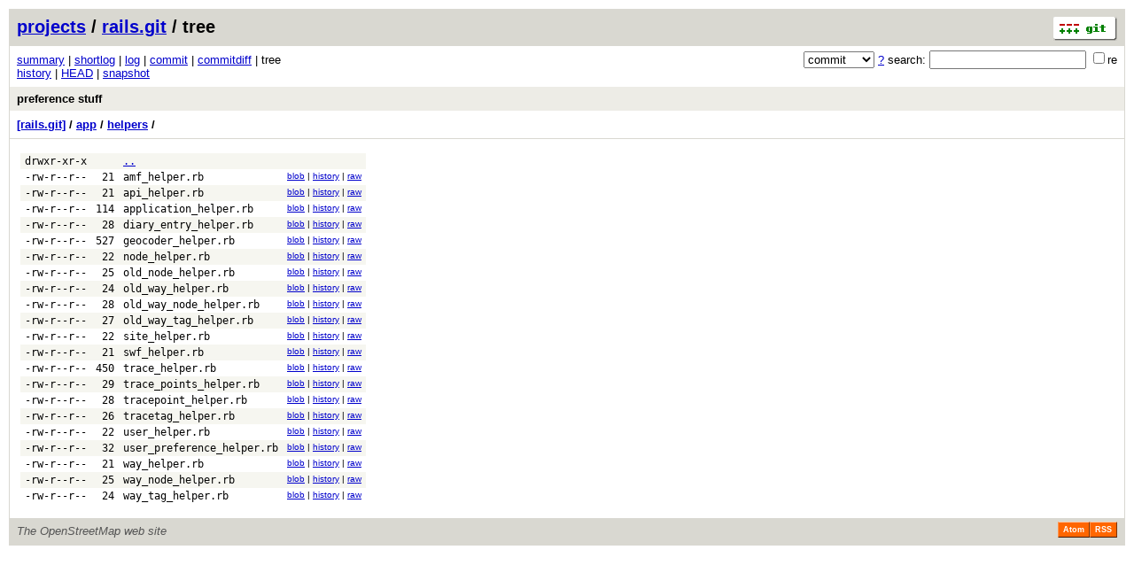

--- FILE ---
content_type: application/xhtml+xml; charset=utf-8
request_url: https://git.openstreetmap.org/rails.git/tree/e13337354d005d0fad1e6288ae98d2893a53e02d:/app/helpers
body_size: 16825
content:
<?xml version="1.0" encoding="utf-8"?>
<!DOCTYPE html [
	<!ENTITY nbsp "&#xA0;">
	<!ENTITY sdot "&#x22C5;">
]>
<html xmlns="http://www.w3.org/1999/xhtml" xml:lang="en-US" lang="en-US">
<!-- git web interface version 2.39.5, (C) 2005-2006, Kay Sievers <kay.sievers@vrfy.org>, Christian Gierke -->
<!-- git core binaries version 2.39.5 -->
<head>
<meta name="generator" content="gitweb/2.39.5 git/2.39.5"/>
<meta name="robots" content="index, nofollow"/>
<title>git.openstreetmap.org Git - rails.git/tree - app/helpers/</title>
<base href="https://git.openstreetmap.org" />
<link rel="stylesheet" type="text/css" href="/gitweb/static/gitweb.css"/>
<link rel="alternate" title="rails.git - history of app/helpers/ - RSS feed" href="/rails.git/rss?f=app/helpers" type="application/rss+xml" />
<link rel="alternate" title="rails.git - history of app/helpers/ - RSS feed (no merges)" href="/rails.git/rss?f=app/helpers;opt=--no-merges" type="application/rss+xml" />
<link rel="alternate" title="rails.git - history of app/helpers/ - Atom feed" href="/rails.git/atom?f=app/helpers" type="application/atom+xml" />
<link rel="alternate" title="rails.git - history of app/helpers/ - Atom feed (no merges)" href="/rails.git/atom?f=app/helpers;opt=--no-merges" type="application/atom+xml" />
<link rel="shortcut icon" href="/gitweb/static/git-favicon.png" type="image/png" />
</head>
<body>
<div class="page_header">
<a href="http://git-scm.com/" title="git homepage"><img alt="git" class="logo" height="27" src="/gitweb/static/git-logo.png" width="72" /></a><a href="/">projects</a> / <a href="/rails.git">rails.git</a> / tree
</div>
<form method="get" action="/rails.git" enctype="multipart/form-data"><div class="search">
<input name="a" type="hidden" value="search" />
<input name="h" type="hidden" value="e13337354d005d0fad1e6288ae98d2893a53e02d" />
<select name="st" >
<option selected="selected" value="commit">commit</option>
<option value="grep">grep</option>
<option value="author">author</option>
<option value="committer">committer</option>
<option value="pickaxe">pickaxe</option>
</select> <a href="/rails.git/search_help" title="search help">?</a> search:
<input type="text" name="s"  />
<span title="Extended regular expression"><label><input type="checkbox" name="sr" value="1" />re</label></span></div>
</form>
<div class="page_nav">
<a href="/rails.git">summary</a> | <a href="/rails.git/shortlog/e13337354d005d0fad1e6288ae98d2893a53e02d">shortlog</a> | <a href="/rails.git/log/e13337354d005d0fad1e6288ae98d2893a53e02d">log</a> | <a href="/rails.git/commit/e13337354d005d0fad1e6288ae98d2893a53e02d">commit</a> | <a href="/rails.git/commitdiff/e13337354d005d0fad1e6288ae98d2893a53e02d">commitdiff</a> | tree<br/>
<a href="/rails.git/history/e13337354d005d0fad1e6288ae98d2893a53e02d:/app/helpers">history</a> | <a href="/rails.git/tree/HEAD:/app/helpers">HEAD</a> | <a href="/rails.git/snapshot/a432c5be4b7475a8d7c4ea01818022cbb0fab06d.tar.gz" title="in format: tar.gz">snapshot</a><br/>
</div>
<div class="header">
<a class="title" href="/rails.git/commit/e13337354d005d0fad1e6288ae98d2893a53e02d">preference stuff</a>
</div>
<div class="page_path"><a href="/rails.git/tree/e13337354d005d0fad1e6288ae98d2893a53e02d" title="tree root">[rails.git]</a> / <a href="/rails.git/tree/e13337354d005d0fad1e6288ae98d2893a53e02d:/app" title="app">app</a> / <a href="/rails.git/tree/e13337354d005d0fad1e6288ae98d2893a53e02d:/app/helpers" title="app/helpers">helpers</a> / <br/></div>
<div class="page_body">
<table class="tree">
<tr class="dark">
<td class="mode">drwxr-xr-x</td>
<td class="size">&nbsp;</td>
<td class="list"><a href="/rails.git/tree/e13337354d005d0fad1e6288ae98d2893a53e02d:/app">..</a></td>
<td class="link"></td>
</tr>
<tr class="light">
<td class="mode">-rw-r--r--</td>
<td class="size">21</td>
<td class="list"><a class="list" href="/rails.git/blob/e13337354d005d0fad1e6288ae98d2893a53e02d:/app/helpers/amf_helper.rb">amf_helper.rb</a></td>
<td class="link"><a href="/rails.git/blob/e13337354d005d0fad1e6288ae98d2893a53e02d:/app/helpers/amf_helper.rb">blob</a> | <a href="/rails.git/history/e13337354d005d0fad1e6288ae98d2893a53e02d:/app/helpers/amf_helper.rb">history</a> | <a href="/rails.git/blob_plain/e13337354d005d0fad1e6288ae98d2893a53e02d:/app/helpers/amf_helper.rb">raw</a></td>
</tr>
<tr class="dark">
<td class="mode">-rw-r--r--</td>
<td class="size">21</td>
<td class="list"><a class="list" href="/rails.git/blob/e13337354d005d0fad1e6288ae98d2893a53e02d:/app/helpers/api_helper.rb">api_helper.rb</a></td>
<td class="link"><a href="/rails.git/blob/e13337354d005d0fad1e6288ae98d2893a53e02d:/app/helpers/api_helper.rb">blob</a> | <a href="/rails.git/history/e13337354d005d0fad1e6288ae98d2893a53e02d:/app/helpers/api_helper.rb">history</a> | <a href="/rails.git/blob_plain/e13337354d005d0fad1e6288ae98d2893a53e02d:/app/helpers/api_helper.rb">raw</a></td>
</tr>
<tr class="light">
<td class="mode">-rw-r--r--</td>
<td class="size">114</td>
<td class="list"><a class="list" href="/rails.git/blob/e13337354d005d0fad1e6288ae98d2893a53e02d:/app/helpers/application_helper.rb">application_helper.rb</a></td>
<td class="link"><a href="/rails.git/blob/e13337354d005d0fad1e6288ae98d2893a53e02d:/app/helpers/application_helper.rb">blob</a> | <a href="/rails.git/history/e13337354d005d0fad1e6288ae98d2893a53e02d:/app/helpers/application_helper.rb">history</a> | <a href="/rails.git/blob_plain/e13337354d005d0fad1e6288ae98d2893a53e02d:/app/helpers/application_helper.rb">raw</a></td>
</tr>
<tr class="dark">
<td class="mode">-rw-r--r--</td>
<td class="size">28</td>
<td class="list"><a class="list" href="/rails.git/blob/e13337354d005d0fad1e6288ae98d2893a53e02d:/app/helpers/diary_entry_helper.rb">diary_entry_helper.rb</a></td>
<td class="link"><a href="/rails.git/blob/e13337354d005d0fad1e6288ae98d2893a53e02d:/app/helpers/diary_entry_helper.rb">blob</a> | <a href="/rails.git/history/e13337354d005d0fad1e6288ae98d2893a53e02d:/app/helpers/diary_entry_helper.rb">history</a> | <a href="/rails.git/blob_plain/e13337354d005d0fad1e6288ae98d2893a53e02d:/app/helpers/diary_entry_helper.rb">raw</a></td>
</tr>
<tr class="light">
<td class="mode">-rw-r--r--</td>
<td class="size">527</td>
<td class="list"><a class="list" href="/rails.git/blob/e13337354d005d0fad1e6288ae98d2893a53e02d:/app/helpers/geocoder_helper.rb">geocoder_helper.rb</a></td>
<td class="link"><a href="/rails.git/blob/e13337354d005d0fad1e6288ae98d2893a53e02d:/app/helpers/geocoder_helper.rb">blob</a> | <a href="/rails.git/history/e13337354d005d0fad1e6288ae98d2893a53e02d:/app/helpers/geocoder_helper.rb">history</a> | <a href="/rails.git/blob_plain/e13337354d005d0fad1e6288ae98d2893a53e02d:/app/helpers/geocoder_helper.rb">raw</a></td>
</tr>
<tr class="dark">
<td class="mode">-rw-r--r--</td>
<td class="size">22</td>
<td class="list"><a class="list" href="/rails.git/blob/e13337354d005d0fad1e6288ae98d2893a53e02d:/app/helpers/node_helper.rb">node_helper.rb</a></td>
<td class="link"><a href="/rails.git/blob/e13337354d005d0fad1e6288ae98d2893a53e02d:/app/helpers/node_helper.rb">blob</a> | <a href="/rails.git/history/e13337354d005d0fad1e6288ae98d2893a53e02d:/app/helpers/node_helper.rb">history</a> | <a href="/rails.git/blob_plain/e13337354d005d0fad1e6288ae98d2893a53e02d:/app/helpers/node_helper.rb">raw</a></td>
</tr>
<tr class="light">
<td class="mode">-rw-r--r--</td>
<td class="size">25</td>
<td class="list"><a class="list" href="/rails.git/blob/e13337354d005d0fad1e6288ae98d2893a53e02d:/app/helpers/old_node_helper.rb">old_node_helper.rb</a></td>
<td class="link"><a href="/rails.git/blob/e13337354d005d0fad1e6288ae98d2893a53e02d:/app/helpers/old_node_helper.rb">blob</a> | <a href="/rails.git/history/e13337354d005d0fad1e6288ae98d2893a53e02d:/app/helpers/old_node_helper.rb">history</a> | <a href="/rails.git/blob_plain/e13337354d005d0fad1e6288ae98d2893a53e02d:/app/helpers/old_node_helper.rb">raw</a></td>
</tr>
<tr class="dark">
<td class="mode">-rw-r--r--</td>
<td class="size">24</td>
<td class="list"><a class="list" href="/rails.git/blob/e13337354d005d0fad1e6288ae98d2893a53e02d:/app/helpers/old_way_helper.rb">old_way_helper.rb</a></td>
<td class="link"><a href="/rails.git/blob/e13337354d005d0fad1e6288ae98d2893a53e02d:/app/helpers/old_way_helper.rb">blob</a> | <a href="/rails.git/history/e13337354d005d0fad1e6288ae98d2893a53e02d:/app/helpers/old_way_helper.rb">history</a> | <a href="/rails.git/blob_plain/e13337354d005d0fad1e6288ae98d2893a53e02d:/app/helpers/old_way_helper.rb">raw</a></td>
</tr>
<tr class="light">
<td class="mode">-rw-r--r--</td>
<td class="size">28</td>
<td class="list"><a class="list" href="/rails.git/blob/e13337354d005d0fad1e6288ae98d2893a53e02d:/app/helpers/old_way_node_helper.rb">old_way_node_helper.rb</a></td>
<td class="link"><a href="/rails.git/blob/e13337354d005d0fad1e6288ae98d2893a53e02d:/app/helpers/old_way_node_helper.rb">blob</a> | <a href="/rails.git/history/e13337354d005d0fad1e6288ae98d2893a53e02d:/app/helpers/old_way_node_helper.rb">history</a> | <a href="/rails.git/blob_plain/e13337354d005d0fad1e6288ae98d2893a53e02d:/app/helpers/old_way_node_helper.rb">raw</a></td>
</tr>
<tr class="dark">
<td class="mode">-rw-r--r--</td>
<td class="size">27</td>
<td class="list"><a class="list" href="/rails.git/blob/e13337354d005d0fad1e6288ae98d2893a53e02d:/app/helpers/old_way_tag_helper.rb">old_way_tag_helper.rb</a></td>
<td class="link"><a href="/rails.git/blob/e13337354d005d0fad1e6288ae98d2893a53e02d:/app/helpers/old_way_tag_helper.rb">blob</a> | <a href="/rails.git/history/e13337354d005d0fad1e6288ae98d2893a53e02d:/app/helpers/old_way_tag_helper.rb">history</a> | <a href="/rails.git/blob_plain/e13337354d005d0fad1e6288ae98d2893a53e02d:/app/helpers/old_way_tag_helper.rb">raw</a></td>
</tr>
<tr class="light">
<td class="mode">-rw-r--r--</td>
<td class="size">22</td>
<td class="list"><a class="list" href="/rails.git/blob/e13337354d005d0fad1e6288ae98d2893a53e02d:/app/helpers/site_helper.rb">site_helper.rb</a></td>
<td class="link"><a href="/rails.git/blob/e13337354d005d0fad1e6288ae98d2893a53e02d:/app/helpers/site_helper.rb">blob</a> | <a href="/rails.git/history/e13337354d005d0fad1e6288ae98d2893a53e02d:/app/helpers/site_helper.rb">history</a> | <a href="/rails.git/blob_plain/e13337354d005d0fad1e6288ae98d2893a53e02d:/app/helpers/site_helper.rb">raw</a></td>
</tr>
<tr class="dark">
<td class="mode">-rw-r--r--</td>
<td class="size">21</td>
<td class="list"><a class="list" href="/rails.git/blob/e13337354d005d0fad1e6288ae98d2893a53e02d:/app/helpers/swf_helper.rb">swf_helper.rb</a></td>
<td class="link"><a href="/rails.git/blob/e13337354d005d0fad1e6288ae98d2893a53e02d:/app/helpers/swf_helper.rb">blob</a> | <a href="/rails.git/history/e13337354d005d0fad1e6288ae98d2893a53e02d:/app/helpers/swf_helper.rb">history</a> | <a href="/rails.git/blob_plain/e13337354d005d0fad1e6288ae98d2893a53e02d:/app/helpers/swf_helper.rb">raw</a></td>
</tr>
<tr class="light">
<td class="mode">-rw-r--r--</td>
<td class="size">450</td>
<td class="list"><a class="list" href="/rails.git/blob/e13337354d005d0fad1e6288ae98d2893a53e02d:/app/helpers/trace_helper.rb">trace_helper.rb</a></td>
<td class="link"><a href="/rails.git/blob/e13337354d005d0fad1e6288ae98d2893a53e02d:/app/helpers/trace_helper.rb">blob</a> | <a href="/rails.git/history/e13337354d005d0fad1e6288ae98d2893a53e02d:/app/helpers/trace_helper.rb">history</a> | <a href="/rails.git/blob_plain/e13337354d005d0fad1e6288ae98d2893a53e02d:/app/helpers/trace_helper.rb">raw</a></td>
</tr>
<tr class="dark">
<td class="mode">-rw-r--r--</td>
<td class="size">29</td>
<td class="list"><a class="list" href="/rails.git/blob/e13337354d005d0fad1e6288ae98d2893a53e02d:/app/helpers/trace_points_helper.rb">trace_points_helper.rb</a></td>
<td class="link"><a href="/rails.git/blob/e13337354d005d0fad1e6288ae98d2893a53e02d:/app/helpers/trace_points_helper.rb">blob</a> | <a href="/rails.git/history/e13337354d005d0fad1e6288ae98d2893a53e02d:/app/helpers/trace_points_helper.rb">history</a> | <a href="/rails.git/blob_plain/e13337354d005d0fad1e6288ae98d2893a53e02d:/app/helpers/trace_points_helper.rb">raw</a></td>
</tr>
<tr class="light">
<td class="mode">-rw-r--r--</td>
<td class="size">28</td>
<td class="list"><a class="list" href="/rails.git/blob/e13337354d005d0fad1e6288ae98d2893a53e02d:/app/helpers/tracepoint_helper.rb">tracepoint_helper.rb</a></td>
<td class="link"><a href="/rails.git/blob/e13337354d005d0fad1e6288ae98d2893a53e02d:/app/helpers/tracepoint_helper.rb">blob</a> | <a href="/rails.git/history/e13337354d005d0fad1e6288ae98d2893a53e02d:/app/helpers/tracepoint_helper.rb">history</a> | <a href="/rails.git/blob_plain/e13337354d005d0fad1e6288ae98d2893a53e02d:/app/helpers/tracepoint_helper.rb">raw</a></td>
</tr>
<tr class="dark">
<td class="mode">-rw-r--r--</td>
<td class="size">26</td>
<td class="list"><a class="list" href="/rails.git/blob/e13337354d005d0fad1e6288ae98d2893a53e02d:/app/helpers/tracetag_helper.rb">tracetag_helper.rb</a></td>
<td class="link"><a href="/rails.git/blob/e13337354d005d0fad1e6288ae98d2893a53e02d:/app/helpers/tracetag_helper.rb">blob</a> | <a href="/rails.git/history/e13337354d005d0fad1e6288ae98d2893a53e02d:/app/helpers/tracetag_helper.rb">history</a> | <a href="/rails.git/blob_plain/e13337354d005d0fad1e6288ae98d2893a53e02d:/app/helpers/tracetag_helper.rb">raw</a></td>
</tr>
<tr class="light">
<td class="mode">-rw-r--r--</td>
<td class="size">22</td>
<td class="list"><a class="list" href="/rails.git/blob/e13337354d005d0fad1e6288ae98d2893a53e02d:/app/helpers/user_helper.rb">user_helper.rb</a></td>
<td class="link"><a href="/rails.git/blob/e13337354d005d0fad1e6288ae98d2893a53e02d:/app/helpers/user_helper.rb">blob</a> | <a href="/rails.git/history/e13337354d005d0fad1e6288ae98d2893a53e02d:/app/helpers/user_helper.rb">history</a> | <a href="/rails.git/blob_plain/e13337354d005d0fad1e6288ae98d2893a53e02d:/app/helpers/user_helper.rb">raw</a></td>
</tr>
<tr class="dark">
<td class="mode">-rw-r--r--</td>
<td class="size">32</td>
<td class="list"><a class="list" href="/rails.git/blob/e13337354d005d0fad1e6288ae98d2893a53e02d:/app/helpers/user_preference_helper.rb">user_preference_helper.rb</a></td>
<td class="link"><a href="/rails.git/blob/e13337354d005d0fad1e6288ae98d2893a53e02d:/app/helpers/user_preference_helper.rb">blob</a> | <a href="/rails.git/history/e13337354d005d0fad1e6288ae98d2893a53e02d:/app/helpers/user_preference_helper.rb">history</a> | <a href="/rails.git/blob_plain/e13337354d005d0fad1e6288ae98d2893a53e02d:/app/helpers/user_preference_helper.rb">raw</a></td>
</tr>
<tr class="light">
<td class="mode">-rw-r--r--</td>
<td class="size">21</td>
<td class="list"><a class="list" href="/rails.git/blob/e13337354d005d0fad1e6288ae98d2893a53e02d:/app/helpers/way_helper.rb">way_helper.rb</a></td>
<td class="link"><a href="/rails.git/blob/e13337354d005d0fad1e6288ae98d2893a53e02d:/app/helpers/way_helper.rb">blob</a> | <a href="/rails.git/history/e13337354d005d0fad1e6288ae98d2893a53e02d:/app/helpers/way_helper.rb">history</a> | <a href="/rails.git/blob_plain/e13337354d005d0fad1e6288ae98d2893a53e02d:/app/helpers/way_helper.rb">raw</a></td>
</tr>
<tr class="dark">
<td class="mode">-rw-r--r--</td>
<td class="size">25</td>
<td class="list"><a class="list" href="/rails.git/blob/e13337354d005d0fad1e6288ae98d2893a53e02d:/app/helpers/way_node_helper.rb">way_node_helper.rb</a></td>
<td class="link"><a href="/rails.git/blob/e13337354d005d0fad1e6288ae98d2893a53e02d:/app/helpers/way_node_helper.rb">blob</a> | <a href="/rails.git/history/e13337354d005d0fad1e6288ae98d2893a53e02d:/app/helpers/way_node_helper.rb">history</a> | <a href="/rails.git/blob_plain/e13337354d005d0fad1e6288ae98d2893a53e02d:/app/helpers/way_node_helper.rb">raw</a></td>
</tr>
<tr class="light">
<td class="mode">-rw-r--r--</td>
<td class="size">24</td>
<td class="list"><a class="list" href="/rails.git/blob/e13337354d005d0fad1e6288ae98d2893a53e02d:/app/helpers/way_tag_helper.rb">way_tag_helper.rb</a></td>
<td class="link"><a href="/rails.git/blob/e13337354d005d0fad1e6288ae98d2893a53e02d:/app/helpers/way_tag_helper.rb">blob</a> | <a href="/rails.git/history/e13337354d005d0fad1e6288ae98d2893a53e02d:/app/helpers/way_tag_helper.rb">history</a> | <a href="/rails.git/blob_plain/e13337354d005d0fad1e6288ae98d2893a53e02d:/app/helpers/way_tag_helper.rb">raw</a></td>
</tr>
</table>
</div><div class="page_footer">
<div class="page_footer_text">The OpenStreetMap web site</div>
<a class="rss_logo" href="/rails.git/rss?f=app/helpers" title="history of app/helpers/ RSS feed">RSS</a>
<a class="rss_logo" href="/rails.git/atom?f=app/helpers" title="history of app/helpers/ Atom feed">Atom</a>
</div>
<script type="text/javascript" src="/gitweb/static/gitweb.js"></script>
<script type="text/javascript">
window.onload = function () {
	var tz_cookie = { name: 'gitweb_tz', expires: 14, path: '/' };
	onloadTZSetup('local', tz_cookie, 'datetime');
};
</script>
</body>
</html>